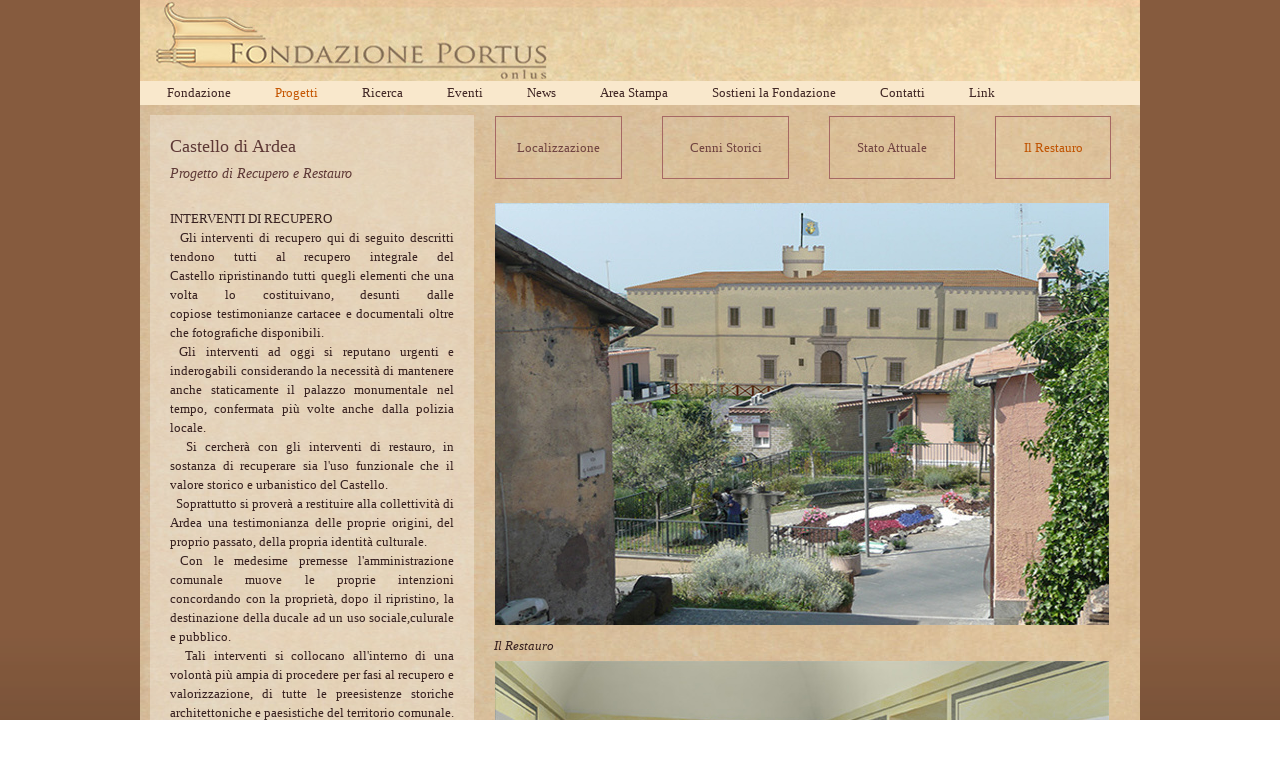

--- FILE ---
content_type: text/html
request_url: http://www.fondazioneportus.it/progetti/castello/il-restauro.html
body_size: 9955
content:
<!DOCTYPE html>
<html dir="ltr" lang="en-US"><head><!-- Created by Artisteer v4.1.0.60046 -->
    <meta charset="utf-8">
    <title>Il Restauro</title>
    <meta name="viewport" content="initial-scale = 1.0, maximum-scale = 1.0, user-scalable = no, width = device-width">

    <!--[if lt IE 9]><script src="https://html5shiv.googlecode.com/svn/trunk/html5.js"></script><![endif]-->
    <link rel="stylesheet" href="../../style.css" media="screen">
    <!--[if lte IE 7]><link rel="stylesheet" href="../../style.ie7.css" media="screen" /><![endif]-->
    <link rel="stylesheet" href="../../style.responsive.css" media="all">


    <script src="../../jquery.js"></script>
    <script src="../../script.js"></script>
    <script src="../../script.responsive.js"></script>


<style>.art-content .art-postcontent-0 .layout-item-0 { color: #372120; background: #FFFFFF;background: rgba(255, 255, 255, 0.3); padding-top: 15px;padding-right: 20px;padding-left: 20px;  }
.art-content .art-postcontent-0 .layout-item-1 { padding-right: 20px;padding-left: 20px;  }
.art-content .art-postcontent-0 .layout-item-2 { color: #372120; background: ;  }
.art-content .art-postcontent-0 .layout-item-3 { color: #372120; background: #FFFFFF;background: rgba(255, 255, 255, 0.3); padding-right: 20px;padding-bottom: 15px;padding-left: 20px;  }
.art-content .art-postcontent-0 .layout-item-4 { color: #372120; padding-right: 20px;padding-left: 20px;  }
.ie7 .art-post .art-layout-cell {border:none !important; padding:0 !important; }
.ie6 .art-post .art-layout-cell {border:none !important; padding:0 !important; }

</style></head>
<body>
<div id="art-main">
<header class="art-header">

    <div class="art-shapes">
        
            </div>






                
                    
</header>
<nav class="art-nav">
    <ul class="art-hmenu"><li><a href="../../fondazione.html" class="">Fondazione</a><ul class=""><li><a href="../../fondazione/statuto.html" class="">Statuto</a></li></ul></li><li><a href="../../progetti.html" class="active">Progetti</a><ul class="active"><li><a href="../../progetti/premio_letterario.html" class="">Premio Letterario</a><ul class=""><li><a href="../../progetti/premio_letterario/documenti-archiviati.html" class="">Documenti Archiviati</a></li></ul></li><li><a href="../../progetti/diana.html" class="">L'Insula di Diana</a></li><li><a href="../../progetti/castello.html" class="active">Castello di Ardea</a><ul class="active"><li><a href="../../progetti/castello/localizzazione.html" class="">Localizzazione</a></li><li><a href="../../progetti/castello/cenni-storici.html" class="">Cenni Storici</a></li><li><a href="../../progetti/castello/stato-attuale.html" class="">Stato Attuale</a></li><li><a href="../../progetti/castello/il-restauro.html" class="active">Il Restauro</a></li></ul></li><li><a href="../../progetti/piano-gestione-zps.html">Piano Gestione ZPS</a></li><li><a href="../../progetti/protocollo-dintesa-con-unical.html">Protocollo d'Intesa con Unical</a></li></ul></li><li><a href="../../ricerca.html">Ricerca</a><ul><li><a href="../../ricerca/geofisico.html">Geofisico</a></li><li><a href="../../ricerca/paleobotanico.html">Paleobotanico</a></li></ul></li><li><a href="../../eventi.html">Eventi</a></li><li><a href="../../news.html">News</a></li><li><a href="../../area-stampa.html">Area Stampa</a></li><li><a href="../../sostieni-la-fondazione.html">Sostieni la Fondazione</a></li><li><a href="../../contatti.html">Contatti</a></li><li><a href="../../link.html">Link</a></li></ul> 
    </nav>
<div class="art-sheet clearfix">
            <div class="art-layout-wrapper">
                <div class="art-content-layout">
                    <div class="art-content-layout-row">
                        <div class="art-layout-cell art-content"><article class="art-post art-article">
                                
                                                
                <div class="art-postcontent art-postcontent-0 clearfix"><div class="art-content-layout">
    <div class="art-content-layout-row">
    <div class="art-layout-cell layout-item-0" style="width: 33%" >
        <p><span style="color: rgb(94, 57, 54); font-size: 18px; line-height: 21px; text-align: left;">Castello di Ardea</span><br></p><p><span style="color: rgb(94, 57, 54); line-height: 21px; text-align: left; font-style: italic; font-size: 14px;">Progetto di Recupero e Restauro</span></p>
    </div><div class="art-layout-cell layout-item-1" style="width: 17%" >
        <table class="art-article" style="width: 100%;"><tbody><tr><td style="width: 100%; text-align: center;"><span style="text-align: justify; color: #4A2D2B;"><br><a href="../../progetti/castello/localizzazione.html" target="_self">Localizzazione</a></span><br><br></td></tr></tbody></table>
    </div><div class="art-layout-cell layout-item-1" style="width: 17%" >
        <table class="art-article" style="width: 100%;"><tbody><tr><td style="width: 100%; text-align: center;"><span style="text-align: justify; color: #4A2D2B;"><br><a href="../../progetti/castello/cenni-storici.html" target="_self">Cenni Storici</a><a href="../../progetti/castello/localizzazione.html" target="_self"></a></span><br><br></td></tr></tbody></table>
    </div><div class="art-layout-cell layout-item-1" style="width: 17%" >
        <table class="art-article" style="width: 100%;"><tbody><tr><td style="width: 100%; text-align: center;"><span style="text-align: justify;"><br><a href="../../progetti/castello/stato-attuale.html" target="_self">Stato Attuale</a><br></span><br></td></tr></tbody></table>
    </div><div class="art-layout-cell layout-item-1" style="width: 16%" >
        <table class="art-article" style="width: 100%;"><tbody><tr><td style="width: 100%; text-align: center;"><span style="text-align: justify; color: rgb(192, 84, 2);"><br><a href="../../progetti/castello/localizzazione.html" target="_self"><span style="color: rgb(192, 84, 2); ">I</span></a>l Restauro</span><br><br></td></tr></tbody></table>
    </div>
    </div>
</div>
<div class="art-content-layout layout-item-2">
    <div class="art-content-layout-row">
    <div class="art-layout-cell layout-item-3" style="width: 33%" >
        <br>INTERVENTI DI RECUPERO &nbsp;<br>&nbsp; Gli interventi di recupero qui di seguito descritti tendono tutti al recupero integrale del Castello&nbsp;ripristinando tutti quegli elementi che una volta lo costituivano, desunti dalle copiose&nbsp;testimonianze cartacee e documentali oltre che fotografiche disponibili.<br>&nbsp;Gli interventi ad oggi si&nbsp;reputano urgenti e inderogabili considerando la necessità di mantenere anche staticamente il&nbsp;palazzo monumentale nel tempo, confermata più volte anche dalla polizia locale.<br>&nbsp; Si cercherà&nbsp;con gli interventi di restauro, in sostanza di recuperare sia l'uso funzionale che il valore storico&nbsp;e urbanistico del Castello.<br>&nbsp; Soprattutto si proverà a restituire alla collettività di Ardea una&nbsp;testimonianza delle proprie origini, del proprio passato, della propria identità culturale.<br>&nbsp;Con le&nbsp;medesime premesse l'amministrazione comunale muove le proprie intenzioni concordando&nbsp;con la proprietà, dopo il ripristino, la destinazione della ducale ad un uso sociale,culurale e&nbsp;pubblico.<br>&nbsp; Tali interventi si collocano all'interno di una volontà più ampia di procedere per fasi al&nbsp;recupero e valorizzazione, di tutte le preesistenze storiche architettoniche e paesistiche del&nbsp;territorio comunale.<br>&nbsp;L'attività di restauro del palazzo ducale sarà articolata in due fasi: la prima consisterà nello&nbsp;scavo del piazzale antistante, nel recupero dei blocchi di tufo delle murature, degli elementi&nbsp;costitutivi quali cornici e pavimentazioni, ed il loro studio e catalogazione; inoltre verrà inserito&nbsp;in tale studio anche il materiale gia disposto nel giardino pensile interno.<br>&nbsp; La seconda fase&nbsp;riguarderà il posizionamento del materiale recuperato il completamento delle lacune con&nbsp;materiale simile ma riconoscibile, la ricostruzione degli elementi costitutivi e strutturali&nbsp;mancanti anche del giardino interno e di tutto il piazzale.
    </div><div class="art-layout-cell layout-item-4" style="width: 67%" >
        <p style="text-align: center;"><img width="614" height="422" alt="" class="art-lightbox" src="../../images/P_ARDEA_12.jpg" style="margin-right: 0px; margin-bottom: 0px; margin-left: 0px;"><br></p><p style="text-align: left;"><span style="font-style: italic;">Il Restauro</span></p><p style="text-align: center;"><img width="614" height="262" alt="" class="art-lightbox" src="../../images/P_ARDEA_13.jpg" style="margin-top: 0px; margin-right: 0px; margin-bottom: 0px; margin-left: 0px;"><br></p><p style="text-align: left;"><span style="font-style: italic;">Archivio</span></p><p style="text-align: center;"><img width="612" height="196" alt="" class="art-lightbox" src="../../images/P_ARDEA_14.png" style="margin-top: 0px; margin-right: 0px; margin-bottom: 0px; margin-left: 0px;"><br></p><p style="text-align: left;"><span style="font-style: italic;">Museo e Sala Conferenze</span></p><p style="text-align: left;"><img width="615" height="263" alt="" class="art-lightbox" src="../../images/P_ARDEA_15.jpg" style="margin-top: 0px; margin-right: 0px; margin-bottom: 0px; margin-left: 0px;"><span style="font-style: italic;"><br></span></p><p style="text-align: left;"><span style="font-style: italic;">Sala Polifunzionale</span></p>
    </div>
    </div>
</div>
</div>


</article></div>
                    </div>
                </div>
            </div>
    </div>
<footer class="art-footer">
  <div class="art-footer-inner">
<p>&nbsp;LightWorks 2013</p>
    <p class="art-page-footer">
        <span id="art-footnote-links"><a href="http://www.artisteer.com/" target="_blank">Web Template</a> created with Artisteer.</span>
    </p>
  </div>
</footer>

</div>


</body></html>